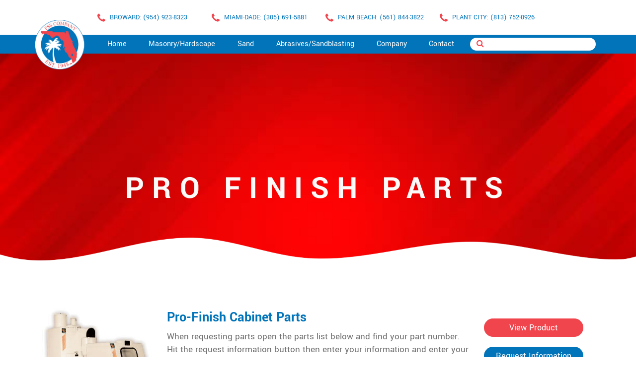

--- FILE ---
content_type: text/html; charset=UTF-8
request_url: https://fsscompany.com/product-category/pro-finish-parts/
body_size: 10069
content:
<!DOCTYPE html>
<html lang="en">
  <head>
    <meta charset="utf-8">
    <meta http-equiv="X-UA-Compatible" content="IE=edge">
    <meta name="viewport" content="width=device-width, initial-scale=1">
 
    <meta name='robots' content='index, follow, max-image-preview:large, max-snippet:-1, max-video-preview:-1' />

	<!-- This site is optimized with the Yoast SEO plugin v26.7 - https://yoast.com/wordpress/plugins/seo/ -->
	<title>Pro Finish Parts Archives - FSS Company</title>
	<link rel="canonical" href="https://fsscompany.com/product-category/pro-finish-parts/" />
	<meta property="og:locale" content="en_US" />
	<meta property="og:type" content="article" />
	<meta property="og:title" content="Pro Finish Parts Archives - FSS Company" />
	<meta property="og:url" content="https://fsscompany.com/product-category/pro-finish-parts/" />
	<meta property="og:site_name" content="FSS Company" />
	<meta name="twitter:card" content="summary_large_image" />
	<script type="application/ld+json" class="yoast-schema-graph">{"@context":"https://schema.org","@graph":[{"@type":"CollectionPage","@id":"https://fsscompany.com/product-category/pro-finish-parts/","url":"https://fsscompany.com/product-category/pro-finish-parts/","name":"Pro Finish Parts Archives - FSS Company","isPartOf":{"@id":"https://fsscompany.com/#website"},"primaryImageOfPage":{"@id":"https://fsscompany.com/product-category/pro-finish-parts/#primaryimage"},"image":{"@id":"https://fsscompany.com/product-category/pro-finish-parts/#primaryimage"},"thumbnailUrl":"https://fsscompany.com/wp-content/uploads/2021/10/wbpf2636.jpg","breadcrumb":{"@id":"https://fsscompany.com/product-category/pro-finish-parts/#breadcrumb"},"inLanguage":"en-US"},{"@type":"ImageObject","inLanguage":"en-US","@id":"https://fsscompany.com/product-category/pro-finish-parts/#primaryimage","url":"https://fsscompany.com/wp-content/uploads/2021/10/wbpf2636.jpg","contentUrl":"https://fsscompany.com/wp-content/uploads/2021/10/wbpf2636.jpg","width":302,"height":328},{"@type":"BreadcrumbList","@id":"https://fsscompany.com/product-category/pro-finish-parts/#breadcrumb","itemListElement":[{"@type":"ListItem","position":1,"name":"Home","item":"https://fsscompany.com/"},{"@type":"ListItem","position":2,"name":"Abrasive Finishing / Sandblasting","item":"https://fsscompany.com/product-category/abrasive-finishing-sandblasting/"},{"@type":"ListItem","position":3,"name":"Replacement Parts","item":"https://fsscompany.com/product-category/replacement-parts/"},{"@type":"ListItem","position":4,"name":"Empire","item":"https://fsscompany.com/product-category/empire-replacement-parts/"},{"@type":"ListItem","position":5,"name":"Cabinet Parts","item":"https://fsscompany.com/product-category/cabinet-parts/"},{"@type":"ListItem","position":6,"name":"Pro Finish Parts"}]},{"@type":"WebSite","@id":"https://fsscompany.com/#website","url":"https://fsscompany.com/","name":"FSS Company","description":"","publisher":{"@id":"https://fsscompany.com/#organization"},"potentialAction":[{"@type":"SearchAction","target":{"@type":"EntryPoint","urlTemplate":"https://fsscompany.com/?s={search_term_string}"},"query-input":{"@type":"PropertyValueSpecification","valueRequired":true,"valueName":"search_term_string"}}],"inLanguage":"en-US"},{"@type":"Organization","@id":"https://fsscompany.com/#organization","name":"FSS Company","url":"https://fsscompany.com/","logo":{"@type":"ImageObject","inLanguage":"en-US","@id":"https://fsscompany.com/#/schema/logo/image/","url":"https://fsscompany.com/wp-content/uploads/2021/08/logo.png","contentUrl":"https://fsscompany.com/wp-content/uploads/2021/08/logo.png","width":116,"height":116,"caption":"FSS Company"},"image":{"@id":"https://fsscompany.com/#/schema/logo/image/"}}]}</script>
	<!-- / Yoast SEO plugin. -->


<link rel='dns-prefetch' href='//maxcdn.bootstrapcdn.com' />
<link rel="alternate" type="application/rss+xml" title="FSS Company &raquo; Feed" href="https://fsscompany.com/feed/" />
<link rel="alternate" type="application/rss+xml" title="FSS Company &raquo; Comments Feed" href="https://fsscompany.com/comments/feed/" />
<link rel="alternate" type="application/rss+xml" title="FSS Company &raquo; Pro Finish Parts Product Category Feed" href="https://fsscompany.com/product-category/pro-finish-parts/feed/" />
<style id='wp-img-auto-sizes-contain-inline-css' type='text/css'>
img:is([sizes=auto i],[sizes^="auto," i]){contain-intrinsic-size:3000px 1500px}
/*# sourceURL=wp-img-auto-sizes-contain-inline-css */
</style>
<style id='wp-emoji-styles-inline-css' type='text/css'>

	img.wp-smiley, img.emoji {
		display: inline !important;
		border: none !important;
		box-shadow: none !important;
		height: 1em !important;
		width: 1em !important;
		margin: 0 0.07em !important;
		vertical-align: -0.1em !important;
		background: none !important;
		padding: 0 !important;
	}
/*# sourceURL=wp-emoji-styles-inline-css */
</style>
<style id='wp-block-library-inline-css' type='text/css'>
:root{--wp-block-synced-color:#7a00df;--wp-block-synced-color--rgb:122,0,223;--wp-bound-block-color:var(--wp-block-synced-color);--wp-editor-canvas-background:#ddd;--wp-admin-theme-color:#007cba;--wp-admin-theme-color--rgb:0,124,186;--wp-admin-theme-color-darker-10:#006ba1;--wp-admin-theme-color-darker-10--rgb:0,107,160.5;--wp-admin-theme-color-darker-20:#005a87;--wp-admin-theme-color-darker-20--rgb:0,90,135;--wp-admin-border-width-focus:2px}@media (min-resolution:192dpi){:root{--wp-admin-border-width-focus:1.5px}}.wp-element-button{cursor:pointer}:root .has-very-light-gray-background-color{background-color:#eee}:root .has-very-dark-gray-background-color{background-color:#313131}:root .has-very-light-gray-color{color:#eee}:root .has-very-dark-gray-color{color:#313131}:root .has-vivid-green-cyan-to-vivid-cyan-blue-gradient-background{background:linear-gradient(135deg,#00d084,#0693e3)}:root .has-purple-crush-gradient-background{background:linear-gradient(135deg,#34e2e4,#4721fb 50%,#ab1dfe)}:root .has-hazy-dawn-gradient-background{background:linear-gradient(135deg,#faaca8,#dad0ec)}:root .has-subdued-olive-gradient-background{background:linear-gradient(135deg,#fafae1,#67a671)}:root .has-atomic-cream-gradient-background{background:linear-gradient(135deg,#fdd79a,#004a59)}:root .has-nightshade-gradient-background{background:linear-gradient(135deg,#330968,#31cdcf)}:root .has-midnight-gradient-background{background:linear-gradient(135deg,#020381,#2874fc)}:root{--wp--preset--font-size--normal:16px;--wp--preset--font-size--huge:42px}.has-regular-font-size{font-size:1em}.has-larger-font-size{font-size:2.625em}.has-normal-font-size{font-size:var(--wp--preset--font-size--normal)}.has-huge-font-size{font-size:var(--wp--preset--font-size--huge)}.has-text-align-center{text-align:center}.has-text-align-left{text-align:left}.has-text-align-right{text-align:right}.has-fit-text{white-space:nowrap!important}#end-resizable-editor-section{display:none}.aligncenter{clear:both}.items-justified-left{justify-content:flex-start}.items-justified-center{justify-content:center}.items-justified-right{justify-content:flex-end}.items-justified-space-between{justify-content:space-between}.screen-reader-text{border:0;clip-path:inset(50%);height:1px;margin:-1px;overflow:hidden;padding:0;position:absolute;width:1px;word-wrap:normal!important}.screen-reader-text:focus{background-color:#ddd;clip-path:none;color:#444;display:block;font-size:1em;height:auto;left:5px;line-height:normal;padding:15px 23px 14px;text-decoration:none;top:5px;width:auto;z-index:100000}html :where(.has-border-color){border-style:solid}html :where([style*=border-top-color]){border-top-style:solid}html :where([style*=border-right-color]){border-right-style:solid}html :where([style*=border-bottom-color]){border-bottom-style:solid}html :where([style*=border-left-color]){border-left-style:solid}html :where([style*=border-width]){border-style:solid}html :where([style*=border-top-width]){border-top-style:solid}html :where([style*=border-right-width]){border-right-style:solid}html :where([style*=border-bottom-width]){border-bottom-style:solid}html :where([style*=border-left-width]){border-left-style:solid}html :where(img[class*=wp-image-]){height:auto;max-width:100%}:where(figure){margin:0 0 1em}html :where(.is-position-sticky){--wp-admin--admin-bar--position-offset:var(--wp-admin--admin-bar--height,0px)}@media screen and (max-width:600px){html :where(.is-position-sticky){--wp-admin--admin-bar--position-offset:0px}}

/*# sourceURL=wp-block-library-inline-css */
</style><style id='global-styles-inline-css' type='text/css'>
:root{--wp--preset--aspect-ratio--square: 1;--wp--preset--aspect-ratio--4-3: 4/3;--wp--preset--aspect-ratio--3-4: 3/4;--wp--preset--aspect-ratio--3-2: 3/2;--wp--preset--aspect-ratio--2-3: 2/3;--wp--preset--aspect-ratio--16-9: 16/9;--wp--preset--aspect-ratio--9-16: 9/16;--wp--preset--color--black: #000000;--wp--preset--color--cyan-bluish-gray: #abb8c3;--wp--preset--color--white: #ffffff;--wp--preset--color--pale-pink: #f78da7;--wp--preset--color--vivid-red: #cf2e2e;--wp--preset--color--luminous-vivid-orange: #ff6900;--wp--preset--color--luminous-vivid-amber: #fcb900;--wp--preset--color--light-green-cyan: #7bdcb5;--wp--preset--color--vivid-green-cyan: #00d084;--wp--preset--color--pale-cyan-blue: #8ed1fc;--wp--preset--color--vivid-cyan-blue: #0693e3;--wp--preset--color--vivid-purple: #9b51e0;--wp--preset--gradient--vivid-cyan-blue-to-vivid-purple: linear-gradient(135deg,rgb(6,147,227) 0%,rgb(155,81,224) 100%);--wp--preset--gradient--light-green-cyan-to-vivid-green-cyan: linear-gradient(135deg,rgb(122,220,180) 0%,rgb(0,208,130) 100%);--wp--preset--gradient--luminous-vivid-amber-to-luminous-vivid-orange: linear-gradient(135deg,rgb(252,185,0) 0%,rgb(255,105,0) 100%);--wp--preset--gradient--luminous-vivid-orange-to-vivid-red: linear-gradient(135deg,rgb(255,105,0) 0%,rgb(207,46,46) 100%);--wp--preset--gradient--very-light-gray-to-cyan-bluish-gray: linear-gradient(135deg,rgb(238,238,238) 0%,rgb(169,184,195) 100%);--wp--preset--gradient--cool-to-warm-spectrum: linear-gradient(135deg,rgb(74,234,220) 0%,rgb(151,120,209) 20%,rgb(207,42,186) 40%,rgb(238,44,130) 60%,rgb(251,105,98) 80%,rgb(254,248,76) 100%);--wp--preset--gradient--blush-light-purple: linear-gradient(135deg,rgb(255,206,236) 0%,rgb(152,150,240) 100%);--wp--preset--gradient--blush-bordeaux: linear-gradient(135deg,rgb(254,205,165) 0%,rgb(254,45,45) 50%,rgb(107,0,62) 100%);--wp--preset--gradient--luminous-dusk: linear-gradient(135deg,rgb(255,203,112) 0%,rgb(199,81,192) 50%,rgb(65,88,208) 100%);--wp--preset--gradient--pale-ocean: linear-gradient(135deg,rgb(255,245,203) 0%,rgb(182,227,212) 50%,rgb(51,167,181) 100%);--wp--preset--gradient--electric-grass: linear-gradient(135deg,rgb(202,248,128) 0%,rgb(113,206,126) 100%);--wp--preset--gradient--midnight: linear-gradient(135deg,rgb(2,3,129) 0%,rgb(40,116,252) 100%);--wp--preset--font-size--small: 13px;--wp--preset--font-size--medium: 20px;--wp--preset--font-size--large: 36px;--wp--preset--font-size--x-large: 42px;--wp--preset--spacing--20: 0.44rem;--wp--preset--spacing--30: 0.67rem;--wp--preset--spacing--40: 1rem;--wp--preset--spacing--50: 1.5rem;--wp--preset--spacing--60: 2.25rem;--wp--preset--spacing--70: 3.38rem;--wp--preset--spacing--80: 5.06rem;--wp--preset--shadow--natural: 6px 6px 9px rgba(0, 0, 0, 0.2);--wp--preset--shadow--deep: 12px 12px 50px rgba(0, 0, 0, 0.4);--wp--preset--shadow--sharp: 6px 6px 0px rgba(0, 0, 0, 0.2);--wp--preset--shadow--outlined: 6px 6px 0px -3px rgb(255, 255, 255), 6px 6px rgb(0, 0, 0);--wp--preset--shadow--crisp: 6px 6px 0px rgb(0, 0, 0);}:where(.is-layout-flex){gap: 0.5em;}:where(.is-layout-grid){gap: 0.5em;}body .is-layout-flex{display: flex;}.is-layout-flex{flex-wrap: wrap;align-items: center;}.is-layout-flex > :is(*, div){margin: 0;}body .is-layout-grid{display: grid;}.is-layout-grid > :is(*, div){margin: 0;}:where(.wp-block-columns.is-layout-flex){gap: 2em;}:where(.wp-block-columns.is-layout-grid){gap: 2em;}:where(.wp-block-post-template.is-layout-flex){gap: 1.25em;}:where(.wp-block-post-template.is-layout-grid){gap: 1.25em;}.has-black-color{color: var(--wp--preset--color--black) !important;}.has-cyan-bluish-gray-color{color: var(--wp--preset--color--cyan-bluish-gray) !important;}.has-white-color{color: var(--wp--preset--color--white) !important;}.has-pale-pink-color{color: var(--wp--preset--color--pale-pink) !important;}.has-vivid-red-color{color: var(--wp--preset--color--vivid-red) !important;}.has-luminous-vivid-orange-color{color: var(--wp--preset--color--luminous-vivid-orange) !important;}.has-luminous-vivid-amber-color{color: var(--wp--preset--color--luminous-vivid-amber) !important;}.has-light-green-cyan-color{color: var(--wp--preset--color--light-green-cyan) !important;}.has-vivid-green-cyan-color{color: var(--wp--preset--color--vivid-green-cyan) !important;}.has-pale-cyan-blue-color{color: var(--wp--preset--color--pale-cyan-blue) !important;}.has-vivid-cyan-blue-color{color: var(--wp--preset--color--vivid-cyan-blue) !important;}.has-vivid-purple-color{color: var(--wp--preset--color--vivid-purple) !important;}.has-black-background-color{background-color: var(--wp--preset--color--black) !important;}.has-cyan-bluish-gray-background-color{background-color: var(--wp--preset--color--cyan-bluish-gray) !important;}.has-white-background-color{background-color: var(--wp--preset--color--white) !important;}.has-pale-pink-background-color{background-color: var(--wp--preset--color--pale-pink) !important;}.has-vivid-red-background-color{background-color: var(--wp--preset--color--vivid-red) !important;}.has-luminous-vivid-orange-background-color{background-color: var(--wp--preset--color--luminous-vivid-orange) !important;}.has-luminous-vivid-amber-background-color{background-color: var(--wp--preset--color--luminous-vivid-amber) !important;}.has-light-green-cyan-background-color{background-color: var(--wp--preset--color--light-green-cyan) !important;}.has-vivid-green-cyan-background-color{background-color: var(--wp--preset--color--vivid-green-cyan) !important;}.has-pale-cyan-blue-background-color{background-color: var(--wp--preset--color--pale-cyan-blue) !important;}.has-vivid-cyan-blue-background-color{background-color: var(--wp--preset--color--vivid-cyan-blue) !important;}.has-vivid-purple-background-color{background-color: var(--wp--preset--color--vivid-purple) !important;}.has-black-border-color{border-color: var(--wp--preset--color--black) !important;}.has-cyan-bluish-gray-border-color{border-color: var(--wp--preset--color--cyan-bluish-gray) !important;}.has-white-border-color{border-color: var(--wp--preset--color--white) !important;}.has-pale-pink-border-color{border-color: var(--wp--preset--color--pale-pink) !important;}.has-vivid-red-border-color{border-color: var(--wp--preset--color--vivid-red) !important;}.has-luminous-vivid-orange-border-color{border-color: var(--wp--preset--color--luminous-vivid-orange) !important;}.has-luminous-vivid-amber-border-color{border-color: var(--wp--preset--color--luminous-vivid-amber) !important;}.has-light-green-cyan-border-color{border-color: var(--wp--preset--color--light-green-cyan) !important;}.has-vivid-green-cyan-border-color{border-color: var(--wp--preset--color--vivid-green-cyan) !important;}.has-pale-cyan-blue-border-color{border-color: var(--wp--preset--color--pale-cyan-blue) !important;}.has-vivid-cyan-blue-border-color{border-color: var(--wp--preset--color--vivid-cyan-blue) !important;}.has-vivid-purple-border-color{border-color: var(--wp--preset--color--vivid-purple) !important;}.has-vivid-cyan-blue-to-vivid-purple-gradient-background{background: var(--wp--preset--gradient--vivid-cyan-blue-to-vivid-purple) !important;}.has-light-green-cyan-to-vivid-green-cyan-gradient-background{background: var(--wp--preset--gradient--light-green-cyan-to-vivid-green-cyan) !important;}.has-luminous-vivid-amber-to-luminous-vivid-orange-gradient-background{background: var(--wp--preset--gradient--luminous-vivid-amber-to-luminous-vivid-orange) !important;}.has-luminous-vivid-orange-to-vivid-red-gradient-background{background: var(--wp--preset--gradient--luminous-vivid-orange-to-vivid-red) !important;}.has-very-light-gray-to-cyan-bluish-gray-gradient-background{background: var(--wp--preset--gradient--very-light-gray-to-cyan-bluish-gray) !important;}.has-cool-to-warm-spectrum-gradient-background{background: var(--wp--preset--gradient--cool-to-warm-spectrum) !important;}.has-blush-light-purple-gradient-background{background: var(--wp--preset--gradient--blush-light-purple) !important;}.has-blush-bordeaux-gradient-background{background: var(--wp--preset--gradient--blush-bordeaux) !important;}.has-luminous-dusk-gradient-background{background: var(--wp--preset--gradient--luminous-dusk) !important;}.has-pale-ocean-gradient-background{background: var(--wp--preset--gradient--pale-ocean) !important;}.has-electric-grass-gradient-background{background: var(--wp--preset--gradient--electric-grass) !important;}.has-midnight-gradient-background{background: var(--wp--preset--gradient--midnight) !important;}.has-small-font-size{font-size: var(--wp--preset--font-size--small) !important;}.has-medium-font-size{font-size: var(--wp--preset--font-size--medium) !important;}.has-large-font-size{font-size: var(--wp--preset--font-size--large) !important;}.has-x-large-font-size{font-size: var(--wp--preset--font-size--x-large) !important;}
/*# sourceURL=global-styles-inline-css */
</style>

<style id='classic-theme-styles-inline-css' type='text/css'>
/*! This file is auto-generated */
.wp-block-button__link{color:#fff;background-color:#32373c;border-radius:9999px;box-shadow:none;text-decoration:none;padding:calc(.667em + 2px) calc(1.333em + 2px);font-size:1.125em}.wp-block-file__button{background:#32373c;color:#fff;text-decoration:none}
/*# sourceURL=/wp-includes/css/classic-themes.min.css */
</style>
<link rel='stylesheet' id='bootsrap-css' href='https://fsscompany.com/wp-content/themes/fcc_client/assets/css/bootstrap.css?ver=6.9' type='text/css' media='all' />
<link rel='stylesheet' id='fonts-css' href='https://fsscompany.com/wp-content/themes/fcc_client/assets/css/fonts.css?ver=6.9' type='text/css' media='all' />
<link rel='stylesheet' id='responsive-css' href='https://fsscompany.com/wp-content/themes/fcc_client/assets/css/responsive.css?ver=6.9' type='text/css' media='all' />
<link rel='stylesheet' id='default-css-css' href='https://fsscompany.com/wp-content/themes/fcc_client/assets/css/style.css?ver=6.9' type='text/css' media='all' />
<link rel='stylesheet' id='font-awesome-css' href='https://maxcdn.bootstrapcdn.com/font-awesome/4.7.0/css/font-awesome.min.css?ver=6.9' type='text/css' media='all' />
<script type="text/javascript" src="https://fsscompany.com/wp-includes/js/jquery/jquery.min.js?ver=3.7.1" id="jquery-core-js"></script>
<script type="text/javascript" src="https://fsscompany.com/wp-includes/js/jquery/jquery-migrate.min.js?ver=3.4.1" id="jquery-migrate-js"></script>
<link rel="https://api.w.org/" href="https://fsscompany.com/wp-json/" /><link rel="EditURI" type="application/rsd+xml" title="RSD" href="https://fsscompany.com/xmlrpc.php?rsd" />
<meta name="generator" content="WordPress 6.9" />
<link rel="icon" href="https://fsscompany.com/wp-content/uploads/2021/08/cropped-logo-1-32x32.png" sizes="32x32" />
<link rel="icon" href="https://fsscompany.com/wp-content/uploads/2021/08/cropped-logo-1-192x192.png" sizes="192x192" />
<link rel="apple-touch-icon" href="https://fsscompany.com/wp-content/uploads/2021/08/cropped-logo-1-180x180.png" />
<meta name="msapplication-TileImage" content="https://fsscompany.com/wp-content/uploads/2021/08/cropped-logo-1-270x270.png" />
		<style type="text/css" id="wp-custom-css">
			.nav-link{
	border-bottom: 3px solid #0174ba;
}

.border-right:nth-last-child(1) {
	border-right:0px!important
}		</style>
			<script>
var $ = jQuery.noConflict();
</script>
<!-- Google Tag Manager -->
<script>(function(w,d,s,l,i){w[l]=w[l]||[];w[l].push({'gtm.start':
new Date().getTime(),event:'gtm.js'});var f=d.getElementsByTagName(s)[0],
j=d.createElement(s),dl=l!='dataLayer'?'&l='+l:'';j.async=true;j.src=
'https://www.googletagmanager.com/gtm.js?id='+i+dl;f.parentNode.insertBefore(j,f);
})(window,document,'script','dataLayer','GTM-TD4PQJT9');</script>
<!-- End Google Tag Manager -->

  </head>
<!--<body class="archive tax-product-cat term-pro-finish-parts term-269 wp-custom-logo wp-theme-fcc_client">-->
	<body> 
    <!-- Google Tag Manager (noscript) -->
<noscript><iframe src="https://www.googletagmanager.com/ns.html?id=GTM-TD4PQJT9"
height="0" width="0" style="display:none;visibility:hidden"></iframe></noscript>
<!-- End Google Tag Manager (noscript) -->
 <header>
	  <div class="container">
		  <div class="header-container">
		  <div class="row">
			  
			  <div class="col-md-3"><p class="phone">BROWARD: (954) 923-8323</p></div>   <div class="col-md-3"><p class="phone">MIAMI-DADE: (305) 691-5881</p></div>   <div class="col-md-3"><p class="phone">PALM BEACH: (561) 844-3822</p></div> 
			  <div class="col-md-3"><p class="phone">PLANT CITY: (813) 752-0926</p></div> 		  </div>
			  </div>
		  </div>
	  
	  </header>
 <nav class="navbar navbar-expand-lg navbar-dark bg-dark">
		<div class="container">
			<div class="row">
       <a class="navbar-brand" href="https://fsscompany.com"><img src="https://fsscompany.com/wp-content/themes/fcc_client/assets/images/logo.png" alt=""></a>
<!--        <a href="https://fsscompany.com/" class="navbar-brand" rel="home"><img width="116" height="116" src="https://fsscompany.com/wp-content/uploads/2021/08/logo.png" class="custom-logo" alt="FSS Company" decoding="async" /></a><a href="https://fsscompany.com/" class="navbar-brand" rel="home"><img width="116" height="116" src="https://fsscompany.com/wp-content/uploads/2021/08/logo.png" class="" alt="FSS Company" decoding="async" /></a> -->
       <button class="navbar-toggler" type="button" data-toggle="collapse" data-target="#navbarSupportedContent" aria-controls="navbarSupportedContent" aria-expanded="false" aria-label="Toggle navigation">
       <span class="navbar-toggler-icon"></span>
       </button>
       <div class="collapse navbar-collapse" id="navbarSupportedContent">
       
<ul id="menu-header-menu" class="navbar-nav mr-auto"><li id="menu-item-569" class="menu-item menu-item-type-post_type menu-item-object-page menu-item-home menu-item-569 nav-item"><a class="nav-link"href="https://fsscompany.com/">Home</a></li>
<li id="menu-item-378" class="menu-item menu-item-type-post_type menu-item-object-page menu-item-378 nav-item"><a class="nav-link"href="https://fsscompany.com/hardscape-masonry/">Masonry/Hardscape</a></li>
<li id="menu-item-462" class="menu-item menu-item-type-taxonomy menu-item-object-product-cat menu-item-462 nav-item"><a class="nav-link"href="https://fsscompany.com/product-category/industrial-sand-filter-media/">Sand</a></li>
<li id="menu-item-463" class="menu-item menu-item-type-taxonomy menu-item-object-product-cat current-product-cat-ancestor menu-item-463 nav-item"><a class="nav-link"href="https://fsscompany.com/product-category/abrasive-finishing-sandblasting/">Abrasives/Sandblasting</a></li>
<li id="menu-item-379" class="menu-item menu-item-type-custom menu-item-object-custom menu-item-379 nav-item"><a class="nav-link"href="/company/">Company</a></li>
<li id="menu-item-380" class="menu-item menu-item-type-custom menu-item-object-custom menu-item-380 nav-item"><a class="nav-link"href="/contact-us/">Contact</a></li>
</ul>


		   <div class="input-group col-md-4 col-sm-4">
						<form class="form-inline my-2 my-lg-0" method="GET" action="https://fsscompany.com">
							<span class="input-group-append">
								<button class="btn btn-outline-secondary" type="submit">
									<i class="fa fa-search"></i>
								</button>
							</span>
							<input  class="form-control mr-sm-2 search"  type="text" name="s" class="form-control">
						</form>
					</div>
       </div>
				</div>
			</div>
    </nav><main  role="main">
    
    <div class="jumbotron jumbotron-fluid text-center product-list-banner"  style="background: url('https://fsscompany.com/wp-content/uploads/2022/04/istockphoto-1302642699-612x612-1.jpg') no-repeat center top; background-size: cover;">
			<div class="">
			<h1><h1>Pro Finish Parts</h1></h1>
			</div>
		<img class="img-responsive header-curve-image" style="width:100%" src="https://fsscompany.com/wp-content/uploads/2021/09/Untitled-1.png"	 >

 </div>
    

 </div>
<div class="main">
		<div class="main-outter">
             <div class="container">

<div class="product-listing">


    <div class="row listing-border">
	  <div class="col-lg-3 col-md-3 col-sm-12">
	     <div class="imgbox"> <a href="https://fsscompany.com/product/pro-finish-parts/"><img width="302" height="328" src="https://fsscompany.com/wp-content/uploads/2021/10/wbpf2636.jpg" class="attachment-post-thumbnail size-post-thumbnail wp-post-image" alt="" decoding="async" fetchpriority="high" srcset="https://fsscompany.com/wp-content/uploads/2021/10/wbpf2636.jpg 302w, https://fsscompany.com/wp-content/uploads/2021/10/wbpf2636-276x300.jpg 276w" sizes="(max-width: 302px) 100vw, 302px" /></a></div>
	  </div>
	  <div class="col-lg-6 col-md-6 col-sm-12">
	     <h3><a href="https://fsscompany.com/product/pro-finish-parts/"> Pro-Finish Cabinet Parts</a></h3>
		 <p>When requesting parts open the parts list below and find your part number. Hit the request information button then enter your information and enter your part numbers under the comment section.</p>
<p><strong>Parts list</strong></p>
<p><a href="https://products.empire-airblast.com/Asset/ProFinish%20Parts%20Book%20Complete%202021B.pdf" target="_blank" rel="noopener">Pro-Finish Cabinets Parts Book</a></p>
	  </div>
	  <div class="col-lg-3 col-md-3 col-sm-12">
	      <a href="https://fsscompany.com/product/pro-finish-parts/" class="btn btn-secondary">View Product</a>
		  <button class="btn btn-primary ua-modal-trigger" value="3480" data-toggle="modal" data-target="#modal">Request Information</button>
	  </div>
	</div>

    <div class="th-pagination">
        <nav class="pagination">
                    </nav>
    </div>


<!-- Modal -->
<div class="modal fade" id="modal" tabindex="-1" role="dialog" aria-labelledby="exampleModalCenterTitle" aria-hidden="true">
  <div class="modal-dialog modal-dialog-centered" role="document">

        <div class="product-form">
        	<div class="container">
        	  <h1>Product Request Form</h1>


            <div class="modal-content">
            
                 <button type="button" class="close" data-dismiss="modal" aria-label="Close">
                  <span aria-hidden="true">&times;</span>
                </button>
             
              <div class="modal-body">
                <form method="POST" id="request_form">
                     <ul>
                        <li>
                         <label>First Name*</label>
                         <input type="text" name="first-name" id="fName">
                         </li>
                         <li>
                         <label>Last Name*</label>
                         <input type="text" name="last-name" id="lName">
                         </li>
                         <li>
                         <label>Phone*</label>
                         <input type="text" name="phone-number" id="pNum">
                         </li>
                         <li>
                         <label>Email*</label>
                         <input type="text" name="email-address" id="eAdd">
                         </li><li>
                         <label>Nearest Location*</label>
                         <select name="location" id="neaLoc">
							<option>Select Location</option>
							<option>Broward (Fort Lauderdale)</option>
							<option>Palm Beach (Riviera Beach)</option>
							<option>Miami Dade (Miami)</option>
							<option>Hillsborough (Plant City)</option>
						</select>
                         </li>
                         <li>
                         <label>Contact Type*</label>
                         <select name="contact-type" id="conType">
							<option>Choose Contact Type</option>
							 <option>Architect</option>
							 <option>Builder</option>
							<option>Contractor</option>
							<option>Homeowner</option>
						</select>
                         </li>

                         <li class="comment-box">
                        <label>Comments</label>
                            <textarea name="u-comment"></textarea>
                        </li>
                        
                         <li class="full">
                            <p>Select MATERIAL(S) you're interested in</p>
                         </li>
                         <li class="full block-dt">
                     <p>Select product(S) you're interested in</p><p><span>(You must select at least one of the following products)</span></p>
                 </li>
                 <li class="select-option2 row">
                                            <ul class="col-md-4 col-sm-4 col-12">
                            <li class="full"><h3>Ergo Blast Parts</h3></li>
                                                        <li>
                                <input class="form_checkboxes" id="chckID_3476" type="checkbox" name="check_list[]" value="Ergo Blast Cabinets Parts" > 
                                <label>Ergo Blast Cabinets Parts</label>
                            </li>
                                                </ul>
                                             <ul class="col-md-4 col-sm-4 col-12">
                            <li class="full"><h3>Econo Finish Parts</h3></li>
                                                        <li>
                                <input class="form_checkboxes" id="chckID_3477" type="checkbox" name="check_list[]" value="Econo-Finish Cabinet Parts" > 
                                <label>Econo-Finish Cabinet Parts</label>
                            </li>
                                                </ul>
                                             <ul class="col-md-4 col-sm-4 col-12">
                            <li class="full"><h3>Fastrip Parts</h3></li>
                                                        <li>
                                <input class="form_checkboxes" id="chckID_3478" type="checkbox" name="check_list[]" value="FaStrip Cabinet Parts" > 
                                <label>FaStrip Cabinet Parts</label>
                            </li>
                                                </ul>
                                             <ul class="col-md-4 col-sm-4 col-12">
                            <li class="full"><h3>InLine Conveyor Parts</h3></li>
                                                        <li>
                                <input class="form_checkboxes" id="chckID_3479" type="checkbox" name="check_list[]" value="In-Line Conveyor 885 Parts" > 
                                <label>In-Line Conveyor 885 Parts</label>
                            </li>
                                                </ul>
                                             <ul class="col-md-4 col-sm-4 col-12">
                            <li class="full"><h3>Pro Finish Parts</h3></li>
                                                        <li>
                                <input class="form_checkboxes" id="chckID_3480" type="checkbox" name="check_list[]" value="Pro-Finish Cabinet Parts" > 
                                <label>Pro-Finish Cabinet Parts</label>
                            </li>
                                                </ul>
                                             <ul class="col-md-4 col-sm-4 col-12">
                            <li class="full"><h3>ProFormer Parts</h3></li>
                                                        <li>
                                <input class="form_checkboxes" id="chckID_3481" type="checkbox" name="check_list[]" value="ProFormer Cabinet Parts" > 
                                <label>ProFormer Cabinet Parts</label>
                            </li>
                                                </ul>
                                             <ul class="col-md-4 col-sm-4 col-12">
                            <li class="full"><h3>SafeStrip Parts</h3></li>
                                                        <li>
                                <input class="form_checkboxes" id="chckID_3482" type="checkbox" name="check_list[]" value="SafeStrip Cabinet Parts" > 
                                <label>SafeStrip Cabinet Parts</label>
                            </li>
                                                </ul>
                                      </li>
                      
                        <li class="full"><button class="btn btn-secondary" name="Enquire_Now" id="loadMorebtn">SUBMIT <img src="https://fsscompany.com/wp-content/themes/fcc_client/assets/images/ajax_submit_loading.gif" style="display: none;"></button></li>
                        <li id="ajax_response"></li>
                        </ul>
                        <div> </div>
                        <input type="hidden" name="selected_cat" value="160">
                    </form>
              </div>
            </div>
        </div>
    </div>
  </div>
</div>

</div>





<! Main # divs end -->

             </div>
         </div>
</div>     


</main>

<div class="footer">
     
		   <div class="container">
		   <div class="row">
       <div class="col-6 col-lg-3 col-md-3 col-xl-2">
            <h3>BROWARD SHOWROOM</h3>
            <p> 2962 Trivium Circle <br> Suite 105<br>Fort Lauderdale, FL 33312<br> Phone: (954) 923-8323 <br> Sandblasting Parts Only <br> No Bulk/Bagged Material </p>
                   
          
          </div>
         <div class="col-6 col-lg-3 col-md-3 col-xl-2">
           
            <h3>MIAMI DADE</h3>
            <p> 8500 N.W. 36th Avenue<br>  Miami, FL 33147<br> Call/Text: (305) 691-5881 </p>
                   
          
          </div>
		   <div class="col-6 col-lg-3 col-md-3 col-xl-2">
            <h3>PALM BEACH</h3>
            <p> 1051 W. 17th Street <br> Riviera Beach, FL 33404<br> Call/Text: (561) 844-3822 </p>
            
          </div>
		   <div class="col-6 col-lg-3 col-md-3 col-xl-2">
            <h3>HILLSBOROUGH</h3>
            <p> 1705 Sammonds Road<br>  Plant City, FL 33563 <br> Call/Text: (813) 752-0926 </p>
           
          </div>
		   <div class="col-6 col-lg-3 col-md-3 col-xl-2">
             
                   <h3>HOURS</h3>
                   <p>Monday-Friday:<br>  7:30am to 4:30pm</p>
             
          </div>
		   </div>
			     </div>
		
       </div>
		  <div class="bg">
		  <div class="container">
		  <div class="row">
		  <div class="col-12">
		   <p class="copyright">©2026 All Rights Reserved.</p>
			   </div>
			  </div>
			  </div>
			   </div>


</main>
 
   
    <!-- Include all compiled plugins (below), or include individual files as needed --> 

    <script type="speculationrules">
{"prefetch":[{"source":"document","where":{"and":[{"href_matches":"/*"},{"not":{"href_matches":["/wp-*.php","/wp-admin/*","/wp-content/uploads/*","/wp-content/*","/wp-content/plugins/*","/wp-content/themes/fcc_client/*","/*\\?(.+)"]}},{"not":{"selector_matches":"a[rel~=\"nofollow\"]"}},{"not":{"selector_matches":".no-prefetch, .no-prefetch a"}}]},"eagerness":"conservative"}]}
</script>
<script type="text/javascript" src="https://fsscompany.com/wp-content/themes/fcc_client/assets/js/bootstrap.js?ver=1.0" id="bootsrap-js-js"></script>
<script id="wp-emoji-settings" type="application/json">
{"baseUrl":"https://s.w.org/images/core/emoji/17.0.2/72x72/","ext":".png","svgUrl":"https://s.w.org/images/core/emoji/17.0.2/svg/","svgExt":".svg","source":{"concatemoji":"https://fsscompany.com/wp-includes/js/wp-emoji-release.min.js?ver=6.9"}}
</script>
<script type="module">
/* <![CDATA[ */
/*! This file is auto-generated */
const a=JSON.parse(document.getElementById("wp-emoji-settings").textContent),o=(window._wpemojiSettings=a,"wpEmojiSettingsSupports"),s=["flag","emoji"];function i(e){try{var t={supportTests:e,timestamp:(new Date).valueOf()};sessionStorage.setItem(o,JSON.stringify(t))}catch(e){}}function c(e,t,n){e.clearRect(0,0,e.canvas.width,e.canvas.height),e.fillText(t,0,0);t=new Uint32Array(e.getImageData(0,0,e.canvas.width,e.canvas.height).data);e.clearRect(0,0,e.canvas.width,e.canvas.height),e.fillText(n,0,0);const a=new Uint32Array(e.getImageData(0,0,e.canvas.width,e.canvas.height).data);return t.every((e,t)=>e===a[t])}function p(e,t){e.clearRect(0,0,e.canvas.width,e.canvas.height),e.fillText(t,0,0);var n=e.getImageData(16,16,1,1);for(let e=0;e<n.data.length;e++)if(0!==n.data[e])return!1;return!0}function u(e,t,n,a){switch(t){case"flag":return n(e,"\ud83c\udff3\ufe0f\u200d\u26a7\ufe0f","\ud83c\udff3\ufe0f\u200b\u26a7\ufe0f")?!1:!n(e,"\ud83c\udde8\ud83c\uddf6","\ud83c\udde8\u200b\ud83c\uddf6")&&!n(e,"\ud83c\udff4\udb40\udc67\udb40\udc62\udb40\udc65\udb40\udc6e\udb40\udc67\udb40\udc7f","\ud83c\udff4\u200b\udb40\udc67\u200b\udb40\udc62\u200b\udb40\udc65\u200b\udb40\udc6e\u200b\udb40\udc67\u200b\udb40\udc7f");case"emoji":return!a(e,"\ud83e\u1fac8")}return!1}function f(e,t,n,a){let r;const o=(r="undefined"!=typeof WorkerGlobalScope&&self instanceof WorkerGlobalScope?new OffscreenCanvas(300,150):document.createElement("canvas")).getContext("2d",{willReadFrequently:!0}),s=(o.textBaseline="top",o.font="600 32px Arial",{});return e.forEach(e=>{s[e]=t(o,e,n,a)}),s}function r(e){var t=document.createElement("script");t.src=e,t.defer=!0,document.head.appendChild(t)}a.supports={everything:!0,everythingExceptFlag:!0},new Promise(t=>{let n=function(){try{var e=JSON.parse(sessionStorage.getItem(o));if("object"==typeof e&&"number"==typeof e.timestamp&&(new Date).valueOf()<e.timestamp+604800&&"object"==typeof e.supportTests)return e.supportTests}catch(e){}return null}();if(!n){if("undefined"!=typeof Worker&&"undefined"!=typeof OffscreenCanvas&&"undefined"!=typeof URL&&URL.createObjectURL&&"undefined"!=typeof Blob)try{var e="postMessage("+f.toString()+"("+[JSON.stringify(s),u.toString(),c.toString(),p.toString()].join(",")+"));",a=new Blob([e],{type:"text/javascript"});const r=new Worker(URL.createObjectURL(a),{name:"wpTestEmojiSupports"});return void(r.onmessage=e=>{i(n=e.data),r.terminate(),t(n)})}catch(e){}i(n=f(s,u,c,p))}t(n)}).then(e=>{for(const n in e)a.supports[n]=e[n],a.supports.everything=a.supports.everything&&a.supports[n],"flag"!==n&&(a.supports.everythingExceptFlag=a.supports.everythingExceptFlag&&a.supports[n]);var t;a.supports.everythingExceptFlag=a.supports.everythingExceptFlag&&!a.supports.flag,a.supports.everything||((t=a.source||{}).concatemoji?r(t.concatemoji):t.wpemoji&&t.twemoji&&(r(t.twemoji),r(t.wpemoji)))});
//# sourceURL=https://fsscompany.com/wp-includes/js/wp-emoji-loader.min.js
/* ]]> */
</script>
  </body>
</html><script type="text/javascript">

    $ = jQuery;

    $('.ua-modal-trigger').click(function(){

        var postId = $(this).val();
        pckgID(postId);

    })

    function pckgID(postID){
        $('.form_checkboxes').prop('checked', false);
        document.getElementById("chckID_"+postID).checked = true;
    }
</script>

<!-- Ajax form submit -->
<script type="text/javascript">

    
    $('#request_form').on('submit', function (e) {
        e.preventDefault();
        if(!$("#fName").val() ){
            $("#fName").css('border', '2px solid red');
            return false;
        }
        if(!$("#lName").val()){
            $("#lName").css('border', '2px solid red');
            return false;
        }
        if(!$("#pNum").val()){
            $("#pNum").css('border', '2px solid red');
            return false;
        }
        if(!$("#eAdd").val()){
            $("#eAdd").css('border', '2px solid red');
            return false;
        }
        if(!$("#neaLoc").val()){
            $("#neaLoc").css('border', '2px solid red');
            return false;
        }
        if(!$("#conType").val()){
            $("#conType").css('border', '2px solid red');
            return false;
        }

        var formData = new FormData(this);
        formData.append('action', 'product_submit_form');
        $("#loadMorebtn img").css("display", "inline-block");
        $("#loadMorebtn").attr("disabled", true);

          $.ajax({
            type: 'post',
            dataType: "json",
            processData: false,
            contentType: false,
            url: "https://fsscompany.com/wp-admin/admin-ajax.php",
            data: formData,
            success: function (response) {
                $("#loadMorebtn img").css("display", "none");
                $("#loadMorebtn").attr("disabled", false);
                if(response.success == true){
                  $('#ajax_response').html(response.data);
                  $('#request_form')[0].reset();

                }else{
                    $('#ajax_response').html(response.data);
                }
            }
          });

    });
</script>

--- FILE ---
content_type: text/css
request_url: https://fsscompany.com/wp-content/themes/fcc_client/assets/css/responsive.css?ver=6.9
body_size: 3454
content:
@charset "utf-8";
/* CSS Document */


/*// Extra small devices (portrait phones, less than 576px)*/

button:focus {
    outline: none!important;
}
@media (min-width: 576.5px) and (max-width: 992px) {
.full .text-center{
	font-size: 16px!important;
}
.txt-span {
    font-size: 9px!important;
}	
.inter-form ul li {
    font-size: 14px!important;
}
.product-form .select-option2.option3 ul li {
    -ms-flex: 0 0 100%;
    flex: 0 0 100%;
    max-width: 100%;
    margin: 0 0 0.5%;
}
.product-form .select-option2.option3 ul ul {
    border-right:none!important;
	 border-left:none!important;
	margin-bottom: 10px!important;
	padding-bottom: 10px!important;
	padding-left: 0!important;
	margin-left: 0!important;
	padding-right: 0!important;
	margin-right: 0!important;
	border-bottom: 2px solid rgba(0, 0, 0, 0.125)!important;
}
	.product-form .select-option2.option3 ul ul.last{
		border-bottom: none!important;
	}
	.option3 label{
		font-size: 10px!important;
	}	
	.option3{	
    margin: 0 20px;
    flex: 0 0 90%!important;
    max-width: 90%;	
	}	
	.product-form .comment-box.option4{	
    flex: 0 0 92%!important;
    max-width: 92%!important;
    margin: 10px 0 0 4%!important;	
		}
.product-form .comment-box.option4 .btn {
    padding: 0.375rem 6.6rem;
    margin-top: 10px;
    margin-left: 10px;
}	
.product-form .option3 label {
    font-size: 14px!important;
    line-height: 14px!important;
}	



}
@media (min-width: 576.1px) and (max-width: 1023px) {


header{
		height: 33px;
	}
	.header-container{
		display: none;
	}	
.product-form .select-option2 {
    padding: 12px 0;
    -ms-flex: 0 0 100%;
    flex: 0 0 95%;
    max-width: 95%;
    margin: 1% auto;
}
.product-form .select-option2 label {
    color: #707070;
    float: none;
    font-size: 8px;
	line-height: 10px
}	
.product-form .select-option2 input {
    margin-right: 2px;
	height: 14px;
	width: 12px;
}
.product-form .select-option2 h3 {
  font-size: 14px!important;

}	
.product-form .comment-box2 .btn {
    width: 100%;
    left: 0;
}	
.product-listing .btn {
     min-width: 160px;
    font-size: 16px;
    padding: 0.375rem 0.5rem;
}
.product-listing p {
    font-size: 18px;
    line-height: 22px;

}	
}
@media (min-width:568px) and (max-width:767.9px){
	.contact-us .col-md-6{
		flex: 0 0 49%;
		max-width: 49%;
	}
	
	
.info-box .container .box .card-body {
    padding-left: 0 !important;
    border-right: none!important;
}
	.info-box .container .box:last-child .card-body{
	 padding-left: 0 !important;
    border-left: none!important;	
	}
}
@media (min-width:575.1px) and (max-width:992px){
	
	
	
.select-option2	.col-sm-4, .select-option2 .col-md-4{
	flex: 0 0 96%!important;
    max-width: 96%!important;
		
	}
	.product-form .select-option2 input{
		margin-right: 6px;
	}	
.product-form .select-option2 label {
    font-size: 14px;
    line-height: 14px;
}
.product-form .select-option2 ul{
		border-right: none!important;
		    border-bottom: 2px solid rgba(0, 0, 0, 0.125);
		padding: 15px;
		margin: auto;
	}
.product-form .select-option2 ul:last-child{
		border-bottom: none!important;
	}
.product-form .comment-box2{
	flex: 0 0 1000%;
    max-width: 100%;
	}	
	.product-form .comment-box2 .btn{
		margin-top: 20px;
	}	
}

@media (min-width:577px) and (max-width:1023.9px){
	.product-form .select-option{
    flex: 0 0 96%;
    max-width: 96%;
		margin: auto;
	}
.product-form .comment-box {
    flex: 0 0 96%;
    max-width: 96%;
    margin: 10px auto;
}
.material_item{
		flex: 0 0 98%!important;
		max-width: 98%!important;
	}
}
@media only screen and (min-width: 768px) and (max-width: 1023.9px){
	.info-box .box .card{
		width: 96%!important;
	}
	.info-box .box h4{
		font-size: 11px!important;
		line-height: 12px!important;
		margin-bottom: 10px!important;
	}
.info-box .box .card .card-text {
    min-height: 140px!important;
}	
	
}
@media only screen and (min-width: 1024px) and (max-width: 1199.9px){
	.product-form ul li label{
		font-size: 17px;
	}
.material-section ul li.material_item{
	font-size: 100%!important;
	}	
}

@media only screen and (min-width: 768.1px) and (max-width: 1200px) {

.header-container{
		width: 92%;
		margin: auto auto auto 10%;
	}
.info-box .box h4 {
   font: normal normal 900 24px/30px Yantramanav;
 }	
.info-box .box .card .card-text {
    line-height: 21px;
}	
.phone {
    padding-left: 14px;
    background-size: 12px 12px;
    font-size: 12px;
	}
	.navbar-nav	{
		margin-left: 10px;
	}
	.navbar-expand-lg .navbar-nav .nav-link{
		margin: 0 1rem;
	}
	.form-inline .search{
		width: 130px;
		    font-size: 0.75rem;
	}	
	.input-group.col-md-4.col-sm-4{
		flex: 0 0 24.333333%;
		max-width: 0 0 24.333333%;
		
	}	
	
}

/*@media only screen and (min-width: 576.1px) and (max-width: 768px){*/
@media screen 
  and (min-device-width: 576.5px) 
  and (max-device-width: 768px) 
	and (-webkit-min-device-pixel-ratio: 1) {
		.main-container .logo{
			margin-left: 0rem;
		}	
		
.phone {
    padding-left: 12px;
    background-size: 11px 11px;
    font-size: 10px;
	}
	.navbar-expand-lg .row{
		width: 100%;
	}	
	.navbar-brand {
		top: -60%;
		left: 5%;
	}	
	.navbar-brand img{
		width: 70%;
		height: 70%;
	}
.navbar-toggler {
		position: relative;
		left: 94%!important;
		border: none!important;
		
}
.navbar-nav .nav-link{
		border-bottom: 1px solid #3d94ca!important;
		text-align: center;
	}	
	.navbar-nav .active > .nav-link{
		border-bottom: none;
	}
.navbar-expand-lg .navbar-nav .nav-link{
width: 94%;
	}
	.form-inline{
		width: 100%;
	}
	.form-control{
		width: 83%;
	}
	.form-inline .btn{
		margin-top: 3px;
	}
	.input-group{
		padding:20px 0 50px 25px;
	}
	.navbar-nav .nav-item:last-child .nav-link{
		border-bottom: none!important;
	}	
}	

@media (max-width: 992px) { 
	.product-listing .btn{
max-width: 100%;
		display: block;
	}	
	header{
		display: none;
	}
	.navbar-expand-lg .row{
		width: 100%;
	}	
	.navbar-brand {
		top: 40%;
		left: 5%;
	}	
	.navbar-brand img{
		width: 40%;
		height: 40%;
	}
.navbar-toggler {
		position: relative;
		left: 90%;
		border: none!important;
		
}
.navbar-nav .nav-link{
		border-bottom: 1px solid #3d94ca!important;
		text-align: center;
	}	
	.navbar-nav .active > .nav-link{
		border-bottom: none;
	}
.navbar-expand-lg .navbar-nav .nav-link{
width: 94%;
	}
	.form-inline{
		width: 100%;
	}
	.form-control{
		width: 83%;
	}
	.form-inline .btn{
		margin-top: 3px;
	}
	.input-group{
		padding:20px 0 50px 25px;
	}
	.navbar-nav .nav-item:last-child .nav-link{
		border-bottom: none!important;
	}
	.card{
		border:none!important;
		border-bottom: 1px solid #c5c5c5!important;
		width: 96%;
		margin: auto;
		
	}	
	.main-container .logo{
		display: none;
	}
.banner h1 {
	font-size: 25px;
	margin-bottom: 0;
}	
.banner p{
	font-size: 15px;
}
.info-box .box h4{
	font-size: 20px;
	line-height: 20px;
}	

.info-box .box .card .card-text{
	font-size: 14px;
	line-height: 20px;
}
	.main-container .hd::after{
		width: 100vw;
		right: 30px;
	}	
	.main-container p{
		font-size: 14px;
	line-height: 22px;
		margin-bottom: 20px;
	}
	.footer{
		display: none;
	}	
.mobile-footer {
		background: url(../images/mobile-footer.png)no-repeat center top;
		background-size: cover;
		margin-top: -195px;
		display: block;
		position: relative;
		z-index: 10;
		padding-top: 50px;
			
	}
	.mobile-footer ul{
		margin: 0 auto;
		padding: 0 0 40px;
		width: 90%;
	}
	.mobile-footer ul li{
	border-bottom: 1px solid #c5c5c5;
	width: 100%;
	margin: auto;
	text-align: left;
	font-family: 'Yantramanav';
	font-size: 16px;
	font-style: normal;
	font-weight: normal;
	line-height: 44px;
	letter-spacing: 0px;
	color: #0174BA;
	padding-left: 30px;
	background-size: 19px 19px;
		
	}	
	.copyright{
		text-align: center!important;
	}

.main-container .hd h1 sup {
	padding-left: 40%!important;
}	
 }
@media only screen and (min-width: 768px) and (max-width: 992px){
	.outer::before, .outer::after,
	.step-progress::after, .step-progress-item::after{
		left: 49%!important;
	}
	
	
}
@media (max-width:767.9px){
.modal-body{
		padding: 0;
	}
	.outer::before,
	.outer::after{
		left: 0;
	}
	.step-progress li p{	
	font: normal normal normal 15px/20px Yantramanav;
		}
.step-progress li:nth-child(odd){
		width: 100%;
		padding-left: 0!important;
}
.step-progress li:nth-child(even){
		width: 100%;
		padding-right: 0!important;
}
.step-progress li:nth-child(even) p,
	.step-progress li:nth-child(even) h4{
    text-align: left;
    padding-right: 0px;
		padding-left: 40px;
}
.step-progress::before{
		left: 9px;
	}
.step-progress::after,
	.step-progress-item::after{
		left: 0;
	}	
}


/*Aded By Naveed*/


@media (max-width:990px){

.info-box .container {
	width: 100%;
	padding-right: 0;
	padding-left: 0;
	margin-right: auto;
	margin-left: auto;
}	
	
#navbarSupportedContent {
	position: fixed;
	background: rgb(1, 116, 186) none repeat scroll 0% 0%;
	z-index: 1111;
	top: 0;
	left: 0;
	right: 0;
	bottom: 0;
	height: auto !important;
	opacity: 0;
}

#navbarSupportedContent.show {
	opacity: 1;
}

.navbar-toggler {
	position: relative;
	left: 90%;
	border: none !important;
	z-index: 111111;
}
	#navbarSupportedContent .navbar-nav{
		margin-bottom:10px;
	}	
#navbarSupportedContent .navbar-nav::before {
	content: "";
	background: url('https://demo.nayyerraza.com/fss/wp-content/uploads/2021/08/logo.png');
	background-size: 40px;
	background-position: center center;
	background-repeat: no-repeat;
	height: 40px;
	margin-top: 100px;
	margin-bottom:40px
}

	.navbar-expand-lg .navbar-nav .nav-link {
	width: 94%;
	margin: auto;
}
	
	
#navbarSupportedContent .input-group {
	padding: 20px 0 50px 0px;
	max-width: 75%;
	margin: auto;
}
	
.navbar-toggler[aria-expanded="true"] span{
		opacity:0;
	
	}
.navbar-toggler[aria-expanded="true"]::after {
	content: 'X';
	position: absolute;
	right: 17px;
	top: 8px;
	font-size: 25px;
}
	
.info-box .container {
	padding-right: 0;
	padding-left: 0;
	margin-bottom: -91px;
}
.info-box .container::before {
	content: "";
	background: url(https://demo.nayyerraza.com/fss/wp-content/uploads/2021/08/mobile-2.png);
	display: block;
	padding: 12%;
	background-size: contain;
	background-repeat: no-repeat;
	background-position: center top;
	position: relative;
	top: 5px;
	width: 104%;
	left: -10px;
	background-position: center top;
	transform: rotate(-180deg);
}

.info-box .container::after {
	content: "";
	background: url(https://demo.nayyerraza.com/fss/wp-content/uploads/2021/08/mobile-2.png);
	display: block;
	padding: 12%;
	background-size: contain;
	background-repeat: no-repeat;
	background-position: center top;
	position: relative;
	top: -5px;
	width: 104%;
	left: -10px;
}
	
.info-box .container .box:first-child .card-body{
  padding-top: 10px;
}
.info-box .container .box:last-child .card-body{
  padding-bottom: 0px;
}
.info-box .box .card .card-text {
	min-height: 0;
}
.info-box .container .box .btn-secondary {
	position: relative;
	z-index: 1;
}
	
.banner .logo img{
	max-width:140px
} 	
	
.main-container {
	padding-bottom: 100px;
}	
.footer {
	background-size: 200% auto;
	position: relative;
	margin-top: -160px;
	z-index: 1;
	display:block
}
.footer .container{
		background:#F0F0F0;
		padding-top:40px
	}

.footer p,
.footer h3 {
	text-align: center;
}
	
main {
	overflow: hidden;
}
	
	}

/*---Naveed Customizer class 08-30----*/

@media (min-width:320px) and (max-width:767.9px){
.main-container {
    width: 100%;
    padding: 106px 0;
    position: relative;
    top: -72px;
    z-index: 100;
    background-size: 342% 100%;
}
.close{top:-82px;}
}
@media (width: 768px){
.info-box{background:none}
}
@media (max-width:992px){
.product-listing .btn{
max-width: 100%;
	display: block;
}	
header{
display: none;
}
.navbar-expand-lg .row{
	width: 100%;
}	
.navbar-brand {top: 40%;left: 5%;	}	
.navbar-brand img{width: 40%;height: 40%;}
.navbar-toggler {position: relative;left: 90%;border: none!important;}
.navbar-nav .nav-link{
		border-bottom: 1px solid #3d94ca!important;
		text-align: center;
}	
.navbar-nav .active > .nav-link{
	border-bottom: none;
	}
.navbar-expand-lg .navbar-nav .nav-link{
width: 94%;
	}
	.form-inline{
		width: 100%;
	}
	.form-control{
		width: 83%;
	}
	.form-inline .btn{
		margin-top: 3px;
	}
	.input-group{
		padding:20px 0 50px 25px;
	}
	.navbar-nav .nav-item:last-child .nav-link{
		border-bottom: none!important;
	}
.card{
		border:none!important;
		border-bottom: 1px solid #c5c5c5!important;
		width: 96%;
		margin: auto;
		
	}	
	.main-container .logo{
		display: none;
	}
.banner h1 {
	font-size: 25px;
}	
.banner p{
	font-size: 15px;
}
.info-box .box h4{
	font-size: 20px;
	line-height: 20px;
}	

.info-box .box .card .card-text{
	font-size: 14px;
	line-height: 20px;
}
	.main-container .hd::after{
		width: 100vw;
		right: 30px;
	}	
	.main-container p{
		font-size: 14px;
	line-height: 22px;
		margin-bottom: 20px;
	}
	.footer{
		display: none;
	}	
.mobile-footer {
		background: url(../images/mobile-footer.png)no-repeat center top;
		background-size: cover;
		margin-top: -195px;
		display: block;
		position: relative;
		z-index: 10;
		padding-top: 50px;
			
	}
	.mobile-footer ul{
		margin: 0 auto;
		padding: 0 0 40px;
		width: 90%;
	}
.mobile-footer ul li{
border-bottom: 1px solid #c5c5c5;
width: 100%;
margin: auto;
text-align: left;
font-family: 'Yantramanav';
font-size: 16px;
font-style: normal;
font-weight: normal;
line-height: 44px;
letter-spacing: 0px;
color: #0174BA;
padding-left: 30px;
background-size: 19px 19px;
}	
.copyright{
	text-align: center!important;
}
.container {
	max-width: 100%;
}

.info-box .container {
	width: 100%;
	padding-right: 0;
	padding-left: 0;
	margin-right: auto;
	margin-left: auto;
}	
	
#navbarSupportedContent {
	position: fixed;
	background: rgb(1, 116, 186) none repeat scroll 0% 0%;
	z-index: 1111;
	top: 0;
	left: 0;
	right: 0;
	bottom: 0;
	height: auto !important;
	opacity: 0;
}

#navbarSupportedContent.show {opacity: 1;}
.navbar-toggler {
	position: relative;
	left: 90%;
	border: none !important;
	z-index: 111111;
}
#navbarSupportedContent .navbar-nav{margin-bottom:10px;	}	
#navbarSupportedContent .navbar-nav::before {
    content: "";
    background: url(../images/logo.png);
    background-size: 70px;
    background-position: center center;
    background-repeat: no-repeat;
    height: 70px;
    margin-top: 100px;
    margin-bottom: 14px;
}
.navbar-expand-lg .navbar-nav .nav-link {
	width: 94%;
	margin: auto;
}
#navbarSupportedContent .input-group {
	padding: 20px 0 50px 0px;
	max-width: 75%;
	margin: auto;
}
	
.navbar-toggler[aria-expanded="true"] span{
	opacity:0;
}
.navbar-toggler[aria-expanded="true"]::after {
	content: 'X';
	position: absolute;
	right: 17px;
	top: 8px;
	font-size: 25px;
}
	
.info-box .container {
	padding-right: 0;
	padding-left: 0;
	margin-bottom: -91px;
}
.info-box .container::before {
	content: "";
	background: url(../images/mobile-3.png);
	display: block;
	padding: 12%;
	background-size: contain;
	background-repeat: no-repeat;
	background-position: center top;
	position: relative;
	top: 8px;
	width: 104%;
	left: -10px;
	background-position: center top;
	transform: rotate(-180deg);
}

.info-box .container::after {
	content: "";
/*	background: url(https://demo.nayyerraza.com/fss/wp-content/uploads/2021/08/mobile-2.png);*/
		background: url(../images/mobile-3.png);
	display: block;
	padding: 12%;
	background-size: contain;
	background-repeat: no-repeat;
	background-position: center top;
	position: relative;
	top: -8px;
	width: 104%;
	left: -10px;
}
	
.info-box .container .box:first-child .card-body{
  padding-top: 10px;
}
.info-box .container .box:last-child .card-body{
  padding-bottom: 0px;
}
.info-box .box .card .card-text {
	min-height: 0;
}
.info-box .container .box .btn-secondary {
	position: relative;
	z-index: 1;
}
	
.banner .logo img{
	max-width:140px
} 	
.main-container .hd h1 sup {
	padding-left: 63%;

}	
.main-container {
	padding-bottom: 150px;
}	
.footer {
	background-size: 200% auto;
	position: relative;
	margin-top: -160px;
	z-index: 100;
	display:block
}
.footer .container{
		background:#F0F0F0;
		padding-top:40px
	}

.footer p,
.footer h3 {
	text-align: center;
}
	
main {
	overflow: hidden;
}
.footer p, .footer h3 {
	text-align: left;
	font-size: 94%;
}
.copyright {
	padding-bottom: 0;
	padding-top: 15px;
}		
.header-container{
		display:none;
}	
header {
	display: none;
}	
.navbar-expand-lg .row {
	width: 100%;
}
.navbar-brand {
	top: 40%;
	left: 5%;
}	
.navbar-brand img {
	width: 40%;
	height: 40%;
}
.navbar-nav .nav-link {
	border-bottom: 1px solid #3d94ca !important;
	text-align: center;
}	
.form-inline {
	background: #fff;
	border-radius: 21px;
	margin: auto;
}	
	
.info-box .box {
	padding: 0;
	background: #fff;
}	
	.info-box .box .card {
	border-radius: 0;
		width:86%;
/* 	border: none !important; */
}
.info-box  .card-body {
	-ms-flex: 1 1 auto;
	flex: 1 1 auto;
	padding: 40px 20px !important;
}	
}

@media (min-width:568px) and (max-width:992px){
.info-box .container .box:last-child  .card-body{
		border-left:#ccc solid 1px;
		padding-right:40px !important;
	}	

	.info-box .container .box:first-child .card-body{
		padding-left:40px !important;
		border-right:#ccc solid 1px;
	}
	
.main-container .logo {
	display: block;
	margin-left: 6%;
}	
.main-container .logo img	{
		
	max-width:90%;
	}
	
}
@media (min-width:992px) and (max-width:1199px){
	.navbar-expand-lg .navbar-nav{
	min-width: 668px;
}
	}
@media (min-width:1200px){
	.navbar-expand-lg .navbar-nav{
	min-width: 738px;
}
	}



@media (min-width:576px) and (max-width:1024px){
.sub-banner h1, .product-list-banner h1{font-size:100% !important;}


}



--- FILE ---
content_type: text/css
request_url: https://fsscompany.com/wp-content/themes/fcc_client/assets/css/style.css?ver=6.9
body_size: 5092
content:
@charset "utf-8";
/* CSS Document */
body{
 font-family: 'Yantramanav';
}
header{
	height: 70px;
	text-align: left;
	font-size: 14px;
	font-weight: normal;
	line-height: 70px;
	letter-spacing: 0px;
	color: #0174BA;
	opacity: 1;
}
@media (min-width: 992px){	
	.navbar-brand>img{height:100px;width:100px}
}
.phone {
    background: url(../images/phone.svg)no-repeat left center;
    display: inline-block;
    padding-left: 25px;
    margin-bottom: 0;
    background-size: 16px 37px;
}
.header-container{
	width: 80%;
	margin: auto;
}
.navbar-nav .active > .nav-link{border-bottom: 4px solid #F1454E;}
.navbar-expand-lg .navbar-nav .nav-link {
	padding-right: 0rem;
	padding-left: 0rem;
	margin: 0 1.4rem;
	font: normal normal medium 22px/29px Yantramanav;
	line-height: 1;
 }
 .menu-item>a:hover {
    color: #f1454e!important;
    border-bottom: 3px solid;
	 
}

@media (min-width: 768px){	

.current-menu-item>a{
    border-bottom: 3px solid;
    border-color: #f1454e}
	.menu-item{padding-top: 3px;}

}
.navbar { padding: 0rem 1rem 0;}
.form-inline {background: #fff;	border-radius: 21px;}
.svg-inline--fa.fa-w-16,.form-inline .fa{color: #F1454E;}
.btn-outline-secondary,
.btn-outline-secondary:hover,
.btn-outline-secondary:not(:disabled):not(.disabled):active, .btn-outline-secondary:not(:disabled):not(.disabled).active, .show > .btn-outline-secondary.dropdown-toggle{background: #fff;border-color: #fff;	color: #fff;}
.form-inline .btn {	margin-left: 5px;	padding: 0 8px;}
.form-inline .search {	border: none;height: 24px;}
.form-control:focus {
  color: #495057;
  background-color: #fff;
  border-color: #80bdff;
  outline: 0;
  box-shadow: 0 0 0 0.2rem rgba(0, 0, 0, 0.0);
}
.jumbotron{	padding: 0;}
.banner {	background:url(../images/main-banner.png)no-repeat center top;	padding: 110px 0 200px; background-size: cover!important;}
.banner .logo{	margin-bottom: 30px;}
.banner h1{
	text-align: center;
	font: normal normal medium 45px/58px Yantramanav!important;
	letter-spacing: 0px;
	color: #FFFFFF;
	opacity: 1;
	margin-bottom: 10px;
}
.banner p{
	text-align: center;
	font: normal normal 300 30px/39px Yantramanav;
	letter-spacing: 0px;
	color: #FFFFFF;
	opacity: 1;
}

.info-box {
/* 	background:url(../images/blue-curve.png)no-repeat center center; */
	padding: 10% 0;
	background-size: cover;
	margin-top: -130px;
	z-index: 100;
	position: relative;
	background-size: 120%!important;
	background-position: -100px 0px!important;
}

.info-box-inner{position: relative;	margin-top: -200px;}
.bg{	background: #F0F0F0;	padding: 0 15px;}
.footer {
	background:url(../images/footer.png)no-repeat center top;
	padding: 10% 0 0;
	background-size: cover;
	position: relative;
	
	z-index: 101;
}
.footer h3{ text-align: left;font: normal normal 900 20px/23px Yantramanav;letter-spacing: 0px;color: #0174BA;
}
.footer p{ text-align: left;font: normal normal normal 15px/20px Yantramanav;letter-spacing: 0px;color: #5C5C5C;opacity: 1;}
.copyright{	text-align: right!important;font: normal normal normal 11px/14px Yantramanav;
	letter-spacing: 0px;	color: #5C5C5C;	opacity: 1;	padding-bottom: 30px;}

.main-container{
	background: url(../images/red-curve.png) no-repeat center top;
	width: 100%;
	padding: 210px 0;
	position: relative;
	top: -90px;
	z-index: 100;
	background-size: cover;
}
.main-container .hd {
	position: relative;
	display: inline-block;
	min-width: 313px;
}
.main-container .hd h1{
font: normal normal 900 100px/30px Yantramanav;
letter-spacing: 0px;
color: #FFFFFF;
display: inline-grid;

}
.main-container .hd h1 sup{
	text-align: left;
	font: normal normal 300 40px/34px Yantramanav;
	letter-spacing: 0px;
	color: #FFFFFF;
	padding-left: 110px;
	margin-top: -32px;
	display: table;
}
.main-container .hd span{
text-align: left;
font: normal normal bold 40px/34px Yantramanav;
letter-spacing: 0px;
color: #FFFFFF;
display: flex;

}
.main-container .hd::after {
	content: "";
	height: 5px;
	position: absolute;
	background: #0174BA;
	display: block;
	width: 50vw;
	bottom: 15px;
	right: 15px;
}
.main-container p{
	text-align: left;
font: normal normal normal 20px/24px Yantramanav;
letter-spacing: -0.14px;
color: #FFFFFF;
	margin-bottom: 50px;
}
.main-container .logo{	margin-top: 10rem;	margin-left: 5rem;}
.info-box .box {	padding: 0;}
.info-box .box h4{text-align: center;font: normal normal 900 30px/30px Yantramanav;
letter-spacing: 0px;color: #0174BA;margin-bottom: 20px;}
.info-box .box .card{	border-radius: 0;}
.info-box .box .card .card-text{	min-height: 130px;}
.material-section h2,
.vendor-section h2{
	text-align: center;
	font-family:'Yantramanav';
	font-weight: bold;
	font-size: 30px;
	line-height: 39px;
	color: #0174BA;	
}
.material-section ul,
.vendor-section ul,
.product-form ul{
    display: -ms-flexbox;
    display: flex;
    -ms-flex-wrap: wrap;
    flex-wrap: wrap;
    margin-right: -15px;
    margin-left: -15px;
	padding: 0;
	justify-content:center!important
}
.material-section ul li,
.vendor-section ul li{	
	list-style: none;
    flex: 0 0 23%;
    max-width: 25%;
	border: 1px solid #0174BA;
	border-radius: 5px;
	margin: 1%;
	text-align: center;
	font-family:'Yantramanav';
	font-weight: normal!important;
	font-size: 26px!important;
	display: flex;
	align-items: center;
	justify-content: center;
}
.vendor-section ul li{	border: 1px solid #707070;}
.material-section ul li:hover a,
.material-section ul li.active a{background: #0174BA;color: #fff;text-decoration: none;}
.material-section ul li a{display: block;color: #0174BA;padding: 25px 10px;	height: 100%; width: 100%;}
	.vendor-section ul li img{max-height: 96px;max-width: 100%;}	
.vendor-section ul li a{display: block;	padding: 6px;}

.product-form{	
	/*background: url(../images/sub-page-blue-curve.png) no-repeat center top;*/
	background: #0074ba;
	background-size: cover;	
	padding: 180px 0 230px;
}

.product-form h1{
	text-align: center;
	font-family: 'Yantramanav';
	font-weight: bold;
	font-size: 45px;
	line-height:58px;
	letter-spacing: 0px;
	color: #FFFFFF;
	margin-bottom: 2rem;
	}	
.product-form ul li{	
	list-style: none;
    flex: 0 0 31.333333%;
    max-width: 31.333333%;
	margin: 1% 1% 2%;
	text-align: center;
	font-family:'Yantramanav';
	font-weight: normal!important;
	font-size: 26px!important;
}
.product-form ul li label{	
	text-align: center;
	font-family: 'Yantramanav';
	font-weight: normal;
	font-size: 18px;
	line-height:20px;
	letter-spacing: 0px;
	color: #FFFFFF;
	display: block;
}
.product-form ul li input,
.product-form ul li select{
	border: 1px solid #707070;
	border-radius: 50px;
	width: 100%;
	padding: 10px 20px;
	height: 39px;
	font-family: 'Yantramanav';
	font-size: 16px;
}
.product-form ul li textarea{
	border: 1px solid #707070;
	border-radius: 5px;
	width: 100%;
	padding: 10px 20px;
	height: 136px;
	font-family: 'Yantramanav';
	font-size: 16px;
}
.product-form ul li select{	color: #0174BA;	}
	.product-form ul li.full{ flex: 0 0 100%;   max-width: 100%;}	
.product-form p {
	text-align: left;
	font-family: 'Yantramanav';
	font-weight: bold;
	font-size: 25px;
	line-height:20px;
	letter-spacing: 0px;
	color: #FFFFFF;
	text-transform: uppercase;
}
.product-form .select-option{
	background: #fff;
	border-radius: 5px;
	padding: 40px;
	-ms-flex: 0 0 42.333333%;
	flex: 0 0 42.333333%;
	max-width: 42.333333%;
	}
.product-form .select-option label{	color:#707070;	float: left;}
	.product-form .select-option ul li{
	-ms-flex: 0 0 48%;
	flex: 0 0 48%;
	max-width: 48%;
	margin:0 1% 0.5%;
	}
.product-form .select-option input{
  padding: 0px;
	float: left;
	border-radius: 2px;
	height: 14px;
	width: 14px;
	margin-right: 5px;
	color: #F1454E;
}	
.product-form .comment-box label{margin-bottom: 0.3rem;}
.product-form .comment-box{
	flex: 0 0 50.666667%;
	max-width: 50.666667%;
	margin: -15px 0 0 5%;
}
.product-form .full .btn{padding: 0.375rem 10rem;}


.sub-banner h1,
.product-list-banner h1{	
	text-align: center;
	font-weight: 600;
	font-size: 65px;
	line-height: 64px;
	letter-spacing: 16.25px;
	margin: 0;
	color: #fafaf9;
	text-transform: uppercase;
	}
.sub-banner p,
.product-list-banner p{	
	text-align: center;
	font-weight: 300;
	font-size: 30px;
	line-height: 39px;
	color: #a49e94;
	}

/*-----23-08-----*/

.product-list-banner .breadcrum a,
.product-list-banner .breadcrum {
	text-align: left;
	font-family: 'Yantramanav';
	font-size: 15px;
	font-weight: 300;
	letter-spacing: 0px;
	color: #a49e94;
}
.product-list-banner .breadcrum a:hover,
	a:hover{
	text-decoration: none;	
}
.product-list-banner .breadcrum{
	margin-bottom: 110px;
}
.listing-border{
	border-bottom:1px solid rgba(0, 0, 0, 0.125);
	padding-bottom: 50px;
	margin-bottom: 50px;
	}	
.listing-border:last-child{
	border-bottom: none;
}	
.product-listing h3{
	text-align: left;
	font-family: 'Yantramanav';
	font-weight: bold;
	font-size: 28px;
	line-height: 36px;
	color: #0174BA;
}
.product-listing h3 a{
	color: #0174BA;		
	}
.product-listing .btn{
	max-width: 200px;
	min-width: 200px;
	text-align: center;
	font-family: 'Yantramanav';
	font-weight: medium;
	font-size: 18px;
	line-height: 23px;
	color: #FFFFFF;
	margin:20px 0 0px;
	padding: 0.375rem 0.75rem;
}
.product-listing .btn:hover{
	color: #FFFFFF!important;
}
.product-listing .imgbox{
		width: 100%;
	}
.product-listing .imgbox img {
	width: 100%;
	height:auto!important;
	
}
.product-listing .imgbox {
	margin-bottom: 10px;
}
.product-listing p {
	text-align: left;
	font-family: 'Yantramanav';
	font-weight: normal;
	font-size: 19px;
	line-height: 26px;
    color: #707070;
	}	
.product-listing a.btn  {
		color: #fff;
	}
.avail-size h4 {	
	font-family: 'Yantramanav';
	font-weight: bold;
	font-size: 15px;
	line-height: 20px;
color: #707070;
	}
.avail-size ul{
    display: -ms-flexbox;
    display: flex;
    -ms-flex-wrap: wrap;
    flex-wrap: wrap;
	padding: 0;
}
.avail-size ul li{
	list-style: none;
    flex: 0 0 23%;
    max-width: 25%;
	margin: 0 1% 0.5% 0;
	font-family:'Yantramanav';
	font-weight: normal;
	font-size: 18px;
	line-height: 25px;
	}
.avail-size .fa, .avail-size .svg-inline--fa{
	background: #F1454E;
    color: #fff;
    font-size: 11px;
    border-radius: 28px;
    margin-left: 8px;
    width: 20px;
    height: 20px;
    text-align: center;
    line-height: 22px;
	}

/*-----24-08-2021----*/
.block-dt p{
	text-align: center;
	margin-bottom: 5px;
}
.block-dt p span{
	font-size: 18px;
	line-height: 25px;
	font-weight: 300;
}
.product-form .select-option2 {
    background: #fff;
    border-radius: 5px;
    padding:40px 25px;
    -ms-flex: 0 0 100%;
    flex: 0 0 100%;
    max-width: 100%;
}
.product-form .select-option2 ul{
	margin: 0;
	padding: 0 15px;
    border-right: 2px solid rgba(0, 0, 0, 0.125);
}
.product-form .select-option2 ul:last-child{
	border-right: none;
}
.product-form .select-option2 h3{
text-align: left;
font: normal normal 900 18px/20px Yantramanav!important;
letter-spacing: 0px;
color: #F1454E;
	margin-bottom: 10px;
text-transform: uppercase;
}
.product-form .select-option2 label{
text-align: left;
font: normal normal normal 13px/13px Yantramanav;
letter-spacing: 0px;
color: #707070;
}
.product-form .select-option2 ul li.full{
	 -ms-flex: 0 0 100%;
    flex: 0 0 100%;
    max-width: 100%;
    margin: 0;
}
.product-form .select-option2 ul li {
    -ms-flex: 0 0 50%;
    flex: 0 0 50%;
    max-width: 50%;
    margin: 0 0 0.5%;
}
.product-form .select-option2 input {
    padding: 0px;
    float: left;
    border-radius: 2px;
    height: 14px;
    width: 14px;
    margin-right: 5px;
    color: #F1454E;
}
.product-form .select-option2 label {
    color: #707070;
    float: none;
}
.product-form .comment-box2{
    flex: 0 0 50%;
    max-width: 50%;
    margin: 0;
}
.product-form .comment-box2 label{
	text-align: left;
}
.product-form .comment-box2  textarea{
	height: 130px;
}
.product-form .comment-box2 .btn{
	display: inline-block;
    width: 70%;
    position: relative;
    left: 20%;
	margin-top: 60px;
}
.pb-0 {
	padding-bottom: 0!important;
}
.option3{
  padding: 40px 10px!important;
}
.option3 ul{
	padding: 0 10px!important;
}
.product-form .select-option2.option3 ul li.full{
	-ms-flex: 0 0 100%;
    flex: 0 0 100%;
    max-width: 100%;
	
}
.product-form .select-option2.option3 ul li{
	-ms-flex: 0 0 33.33%;
    flex: 0 0 33.33%;
    max-width: 33.33%;
    margin: 0 0 0.5%;
}
.product-form .select-option2.option3 ul li ul li{
	-ms-flex: 0 0 50%;
    flex: 0 0 50%;
    max-width: 50%;
}

.product-form .select-option2.option3 ul{
		border-right: none;
}
.product-form .select-option2.option3 ul ul{
	 border-right: 2px solid rgba(0, 0, 0, 0.125);
}
.product-form .select-option2.option3 ul ul.last{
	 border-left: 2px solid rgba(0, 0, 0, 0.125);
	border-right: 0;
}
.product-form .select-option2.option3 ul ul.none{
	border-right: 0;
}
.product-form .comment-box.option4 label{
	text-align: left;
}
.product-form .comment-box.option4{
	flex: 0 0 49%!important;
	max-width: 49%!important;
	margin: 0 0 0 1%!important;
}
.product-form .comment-box.option4 .btn{
    padding: 0.375rem 10.75rem;
	margin-top: 100px;
}
.txt-span{
	font-size: 18px!important;
	font-weight: normal!important;
	line-height: 20px!important;
}
.full .text-center{
	color: #fff;
}

.inter-form  ul li {
    text-align: center;
    font-family: 'Yantramanav';
    font-weight: 900!important;
    font-size: 24px!important;
	line-height: 28px!important;
}
.inter-form li a{
    display: block;
    color: #0174BA;
    padding: 30px 10px;
    height: 100%;
    background: #fff!important;

}

.inter-form  ul li:hover a,
.inter-form  ul li.active a{
	background: #F1454E!important;
	color: #fff!important;
	text-decoration: none;
}
@media (min-width: 992px){	
	.product-listing .col-lg-3{
		flex: 0 0 22%;
		max-width: 22%;
	}
	.product-listing .col-lg-6	{
		flex: 0 0 56%;
		max-width: 56%;

	}
		
	}	
	
@media (max-width: 576px) {
	.full .text-center{
		font-size: 16px;
	}
.txt-span {
    font-size: 9px!important;
}	
.inter-form ul li {
    font-size: 14px!important;
}
.product-form .select-option2.option3 ul li {
    -ms-flex: 0 0 100%;
    flex: 0 0 100%;
    max-width: 100%;
    margin: 0 0 0.5%;
}
.product-form .select-option2.option3 ul ul {
    border-right:none!important;
	 border-left:none!important;
	margin-bottom: 10px!important;
	padding-bottom: 10px!important;
	padding-left: 0!important;
	margin-left: 0!important;
	padding-right: 0!important;
	margin-right: 0!important;
	border-bottom: 2px solid rgba(0, 0, 0, 0.125);
}
	.product-form .select-option2.option3 ul ul.last{
		border-bottom: none!important;
	}
	.option3 label{
		font-size: 10px!important;
	}	
	.option3{	
    margin: 0 20px;
    flex: 0 0 90%!important;
    max-width: 90%;	
	}	
	.product-form .comment-box.option4{	
    flex: 0 0 92%!important;
    max-width: 92%!important;
    margin: 10px 0 0 4%!important;	
		}
.product-form .comment-box.option4 .btn {
    padding: 0.375rem 6.6rem;
    margin-top: 10px;
    margin-left: 10px;
}	
.sub-banner h1, .product-list-banner h1 {
   font-size: 33px;
    line-height: 34px;
    letter-spacing: 5px;

}
.sub-banner p, .product-list-banner p {
    font-size: 24px;
    line-height: 24px;
	}
.product-form .comment-box2 {
    flex: 0 0 100%;
    max-width: 100%;
    margin: 10px 0;
}
.product-form .comment-box2 .btn {
    display: inline-block;
    width: 100%;
    position: relative;
    left: 0;
    margin-top: 0;
}
.product-form .select-option2{
	 margin: 0 15px;
    flex: 0 0 90%!important;
    max-width: 90%;
	}
.product-form .select-option2 ul {
    padding: 10px 0;
    border-bottom: 2px solid rgba(0, 0, 0, 0.125);
    border-right: none;
}	
.product-form .select-option2 ul:last-child{
	border-bottom: none;
}	
.block-dt p span {
    font-size: 10px;
    line-height: 15px;
    font-weight: 300;
}	
.sub-banner h1{	
	font-size: 24px!important;
	line-height: 30px!important;
	letter-spacing: 2.25px!important;
}	
.sub-banner p{	
	font-size: 20px;
	line-height: 26px;
}
.product-form .full .btn {
    padding: 0.375rem 5rem;
}	
.material-section ul li,
.vendor-section ul li,
.product-form ul li,
	.product-form .select-option2 ul li{	
    flex: 0 0 45%;
    max-width: 93%;
    margin: 1% auto;
}		
.material-section h2, .vendor-section h2 {
    font-size: 22px;
    line-height: 18px;
	  margin-top: 35px!important;
    margin-bottom: 23px!important;
}
.product-form h1 {
    font-size: 24px;
    line-height: 24px;
}	
.product-form .select-option {
    -ms-flex: 0 0 95%;
    flex: 0 0 95%;
    max-width: 95%;
}
.product-form ul li.full{
	flex: 0 0 95%;
    max-width: 95%;
    margin: 1% auto;
		}		
.product-form p {
    text-align: center;
    font-size: 14px;
 
}
.product-form .comment-box{
	flex: 0 0 95%;
    max-width: 95%;
    margin: 10px auto;
		}		
.product-form .select-option ul li{
	flex: 0 0 95%;
    max-width: 95%;
	}
	}
.main-outter{
	padding:5% 2% 12px 2%;
	}
.accordion .toggle{
font-family: 'Yantramanav';
font-weight: bold;
font-size: 15px;
line-height: 20px;
color: #707070;
}
.collapse:not(.show) {
    display: none;
}

.prog-wrapper {
	width: 100%;
	position: relative;
}
.outer{
	width: 100%;
	position: relative;
}
.outer::after{
      content: '';
      display: inline-block;
      position: absolute;
      bottom: -19px;
	  left: 49.2%;
      width: 20px;
      height: 20px;
      border: 2px solid #707070;
}
.outer::before{
	  content: '';
      display: inline-block;
      position: absolute;
      top: -20px;
	  left: 49.2%;
      width: 20px;
      height: 20px;
      border: 2px solid #707070;
	
}
.step-progress {
	position: relative;
	list-style: none;
	margin: 0;
	padding: 0;
	padding-top: 30px;
}
  
.step-progress::before {
    display: inline-block;
    content: '';
    position: absolute;
    top: 0;
    left: 50%;
    width: 10px;
    height: 100%;
    border-left: 2px solid #707070;
  }
  
.step-progress-item {
    position: relative;
    counter-increment: list;
		}
.step-progress-item:not(:last-child) {
      padding-bottom: 20px;
    }
    
.step-progress-item::after {
      content: '';
      display: inline-block;
      position: absolute;
      top: 0;
	  left: 49.2%;
      width: 20px;
      height: 20px;
      border: 2px solid #F1454E;
      border-radius: 50%;
      background-color: #F1454E;
    }
    
 .is-done::before {
        border-left: 2px solid #707070;
      }
     .is-done::after {
/*        content: "✔";*/
        font-size: 10px;
        color: #FFF;
        text-align: center;
        border: 2px solid #F1454E;
        background-color: #F1454E;
      }
    
.step-progress li:nth-child(odd){
		width: 100%;
		padding-left: 50%;
}
.step-progress li:nth-child(even){
		width: 100%;
		padding-right: 50%;
}
.step-progress li:nth-child(even) h4{
text-align: right;
padding-right: 40px;
}	
		
.step-progress h4{
	text-align: left;
	font: normal normal bold 40px/20px Yantramanav;
	letter-spacing: 0px;
	color: #0174BA;
	padding-left: 40px;
	margin-bottom: 10px;
}
.step-progress li:nth-child(even) p{
	text-align: right;
	padding-right: 40px;
}	
		
.step-progress p{
	text-align: left;
	font: normal normal normal 20px/25px Yantramanav;
	color: #707070;
	padding-left: 40px;
}
.step-progress li:last-child p {
	padding-bottom: 20px;
}

.company-history-box h3{
	text-align: center;
font: normal normal bold 45px/58px Yantramanav;
color: #FFFFFF;
	margin-bottom: 15px;
}
.company-history-box p{
text-align: left;
font: normal normal normal 20px/25px Yantramanav;
color: #FFFFFF;
	margin-bottom: 15px;
}
.contact-us h4{
	text-align: left;
	font: normal normal bold 22px/26px Yantramanav;
	color: #707070;
	margin-bottom: 0;
	}
.contact-us h6{
text-align: left;
font: normal normal bold 16px/24px Yantramanav;
color: #707070;
	margin-left: 18px;
}
.contact-us p{
text-align: left;
font: normal normal normal 18px/21px Yantramanav;
color: #707070;
margin-left: 18px;
	margin-bottom: 40px;
}
.contact-us p a{
color: #0174BA;
}
.contact-us .fa{
	margin-right: 5px;
	color: #F1454E;
}
.contact-us .box{
	border-radius: 5px;
	padding: 20px 10px;
	text-align: center;
	background: #fafafa;
	margin-bottom: 20px;
}
.contact-us .box p{
text-align: center;
margin-left: 0;
margin-bottom: 0;
}
.contact-us .box h5{
text-align: center;
font: normal normal bold 20px/26px Yantramanav;
color: #707070;
	}
.btn-req .btn {
	display: block;
	margin-bottom: 55px;

}
.corporate-box {
	border: 1px solid #d9d9d9;
	border-radius: 5px;
	padding:40px 30px 20px;
	position: relative;
}

.corporate-box p {
	margin-left: 0;
	margin-bottom: 0;
}
.corporate-box::after{
    content: '';
    display: inline-block;
    position: absolute;
    top: -20%;
    left: 41%;
    width: 60px;
    height: 60px;
    border: 2px solid #d9d9d9;
    border-radius: 50%;
    background: #fff url(../images/group-icon.png)no-repeat center center;
    padding: 34px;
}
.modal .product-form{
	background: #0174ba!important;
	padding: 20px 0;
}
.modal .product-form p{
	color: #fff;
	margin-bottom: 0;
}
.product-form ul {
	width: 100%;
	margin: auto;
}
.modal .product-form .select-option {
	-ms-flex: 0 0 98%;
    flex: 0 0 98%;
    max-width: 98%;
	padding: 20px;
}
.modal .product-form ul li label{text-align: left;}
.modal .product-form .full .btn{max-width: none;	min-width: none;}
.modal .product-form .comment-box { flex: 0 0 98%; max-width: 98%;   margin:0 1% 2%;}
.pagination ul {
    display: -webkit-box;
    display: -ms-flexbox;
    display: flex;
    padding-left: 0;
    list-style: none;
    border-radius: .25rem;
}
.pagination li .page-numbers.current {	color:#707070;	font-weight: bold;}
.pagination li .page-numbers {
    position: relative;
    display: block;
    padding: .5rem .75rem;
    margin-left: -1px;
    line-height: 1.25;
    color: #007bff;
    background-color: #fff;
    border: 1px solid #dee2e6;
}
.modal-dialog {	max-width: 992px;}
.close { font-size: 2.5rem;text-shadow:none;  position: absolute; top: -105px; right: 0;}
.modal-content {
    background-color:transparent; 
    background-clip: padding-box;
    border: none;
    border-radius: 0;
}
.not_found { margin-top: 30px;}


@media (min-width:768px){
	.navbar.mobile-view-only{display:none!Important}
}
@media (max-width:758px){
	.desktop-view-only{display:none!important;}
	.sub-banner {height: 35vh!important;}
	.header-curve-image{margin-top: 6%!important;}
	.main-container>div>div>div>.hd>h1>sup {
    padding-left: 70%!important;}
}
.material-mobile-main {background: white!important;padding:0px 0px 0px 0px;border: 1px solid #0174BA;border-radius: 5px;color: #0174BA!important;text-align: center;display:block}
li.material_item.nav-item.material-mobile-item.active {background: #F1454E;}
.material-toggler{color: #0174BA!important;background: #0174BA!important;border: 1px solid #0174BA!important;border-radius: 4px;padding: 3px!important;}
.navbar-dark .material-toggler-icon{background-image:inherit!important}
.fa-angle-down:before {content: "\f107";color: white;font-size: 28px;}
.toggle-btn-text{color: #0174BA!important;font-size: 16px;font-weight: 600;font-family: 'Yantramanav';text-align: center;margin-right: 104px;}

@media (max-width: 992px){
.material-toggler {left: auto!important;}
.navbar-toggler[aria-expanded="true"]::after{ 
    content: 'X';position: absolute;right: 12px!Important;top: 8px;font-size: 25px;color: #fff;}
}

.material-mobile-item{background: #0174ba;}
.material-mobile-link {font-size: 20px;font-weight: 300;line-height: 2.3;}


.sub-banner {
    background: url(../images/image999.png) no-repeat center top;
    height: 450px;
    display: table-cell;
    vertical-align: bottom;
}
.product-list-banner{
	background: url(../images/image36.png) no-repeat center top;
	background-size: cover;
	height: 450px;
    display: table-cell;
    vertical-align: bottom;
	    background-position: center;
}
@media (min-width:768px){
.product-list-banner h1 {
    padding: 0px 10%;
}}

@media (min-width:976px){
.info-box {
background:url(../images/blue-curve.png)no-repeat center center; 
background-size:120%!important;
	}}

.header-curve-image{margin-top: 5%;}
